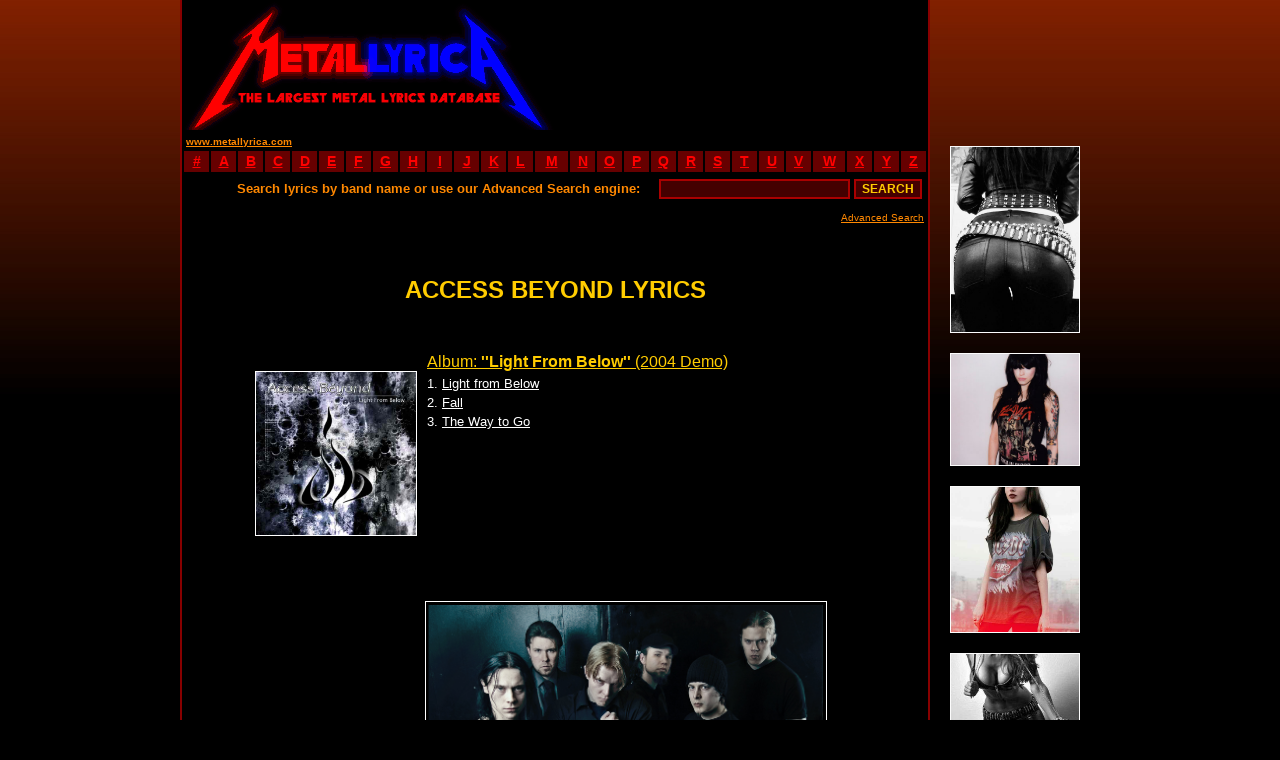

--- FILE ---
content_type: text/html; charset=utf-8
request_url: https://www.google.com/recaptcha/api2/aframe
body_size: 267
content:
<!DOCTYPE HTML><html><head><meta http-equiv="content-type" content="text/html; charset=UTF-8"></head><body><script nonce="TWSCFfj-rpk2BiypxFYejg">/** Anti-fraud and anti-abuse applications only. See google.com/recaptcha */ try{var clients={'sodar':'https://pagead2.googlesyndication.com/pagead/sodar?'};window.addEventListener("message",function(a){try{if(a.source===window.parent){var b=JSON.parse(a.data);var c=clients[b['id']];if(c){var d=document.createElement('img');d.src=c+b['params']+'&rc='+(localStorage.getItem("rc::a")?sessionStorage.getItem("rc::b"):"");window.document.body.appendChild(d);sessionStorage.setItem("rc::e",parseInt(sessionStorage.getItem("rc::e")||0)+1);localStorage.setItem("rc::h",'1768998033738');}}}catch(b){}});window.parent.postMessage("_grecaptcha_ready", "*");}catch(b){}</script></body></html>